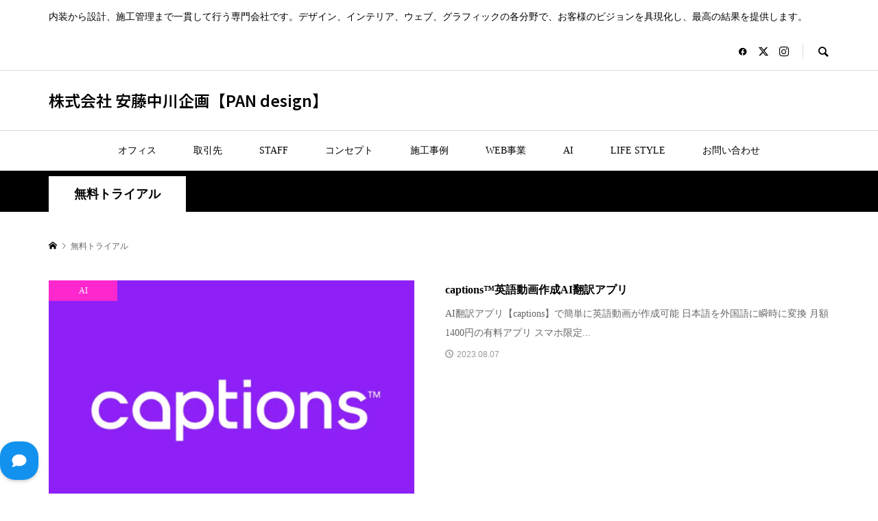

--- FILE ---
content_type: text/html; charset=UTF-8
request_url: https://pan-design.jp/tag/%E7%84%A1%E6%96%99%E3%83%88%E3%83%A9%E3%82%A4%E3%82%A2%E3%83%AB/
body_size: 13771
content:
<!DOCTYPE html>
<html lang="ja">
<head >
<meta charset="UTF-8">
<meta name="description" content="内装から設計、施工管理まで一貫して行う専門会社です。デザイン、インテリア、ウェブ、グラフィックの各分野で、お客様のビジョンを具現化し、最高の結果を提供します。">
<meta name="viewport" content="width=device-width">
<title>無料トライアルに関する記事一覧 &#8211; 株式会社 安藤中川企画【PAN design】</title>
<meta name='robots' content='max-image-preview:large' />
	<style>img:is([sizes="auto" i], [sizes^="auto," i]) { contain-intrinsic-size: 3000px 1500px }</style>
	<link rel='dns-prefetch' href='//www.google.com' />
<link rel="alternate" type="application/rss+xml" title="株式会社 安藤中川企画【PAN design】 &raquo; 無料トライアル タグのフィード" href="https://pan-design.jp/tag/%e7%84%a1%e6%96%99%e3%83%88%e3%83%a9%e3%82%a4%e3%82%a2%e3%83%ab/feed/" />
<link rel="preconnect" href="https://fonts.googleapis.com">
<link rel="preconnect" href="https://fonts.gstatic.com" crossorigin>
<link href="https://fonts.googleapis.com/css2?family=Noto+Sans+JP:wght@400;600" rel="stylesheet">
<link rel='stylesheet' id='sbi_styles-css' href='https://pan-design.jp/wp/wp-content/plugins/instagram-feed/css/sbi-styles.min.css?ver=6.10.0' type='text/css' media='all' />
<link rel='stylesheet' id='wp-block-library-css' href='https://pan-design.jp/wp/wp-includes/css/dist/block-library/style.min.css?ver=6.8.3' type='text/css' media='all' />
<style id='classic-theme-styles-inline-css' type='text/css'>
/*! This file is auto-generated */
.wp-block-button__link{color:#fff;background-color:#32373c;border-radius:9999px;box-shadow:none;text-decoration:none;padding:calc(.667em + 2px) calc(1.333em + 2px);font-size:1.125em}.wp-block-file__button{background:#32373c;color:#fff;text-decoration:none}
</style>
<style id='global-styles-inline-css' type='text/css'>
:root{--wp--preset--aspect-ratio--square: 1;--wp--preset--aspect-ratio--4-3: 4/3;--wp--preset--aspect-ratio--3-4: 3/4;--wp--preset--aspect-ratio--3-2: 3/2;--wp--preset--aspect-ratio--2-3: 2/3;--wp--preset--aspect-ratio--16-9: 16/9;--wp--preset--aspect-ratio--9-16: 9/16;--wp--preset--color--black: #000000;--wp--preset--color--cyan-bluish-gray: #abb8c3;--wp--preset--color--white: #ffffff;--wp--preset--color--pale-pink: #f78da7;--wp--preset--color--vivid-red: #cf2e2e;--wp--preset--color--luminous-vivid-orange: #ff6900;--wp--preset--color--luminous-vivid-amber: #fcb900;--wp--preset--color--light-green-cyan: #7bdcb5;--wp--preset--color--vivid-green-cyan: #00d084;--wp--preset--color--pale-cyan-blue: #8ed1fc;--wp--preset--color--vivid-cyan-blue: #0693e3;--wp--preset--color--vivid-purple: #9b51e0;--wp--preset--gradient--vivid-cyan-blue-to-vivid-purple: linear-gradient(135deg,rgba(6,147,227,1) 0%,rgb(155,81,224) 100%);--wp--preset--gradient--light-green-cyan-to-vivid-green-cyan: linear-gradient(135deg,rgb(122,220,180) 0%,rgb(0,208,130) 100%);--wp--preset--gradient--luminous-vivid-amber-to-luminous-vivid-orange: linear-gradient(135deg,rgba(252,185,0,1) 0%,rgba(255,105,0,1) 100%);--wp--preset--gradient--luminous-vivid-orange-to-vivid-red: linear-gradient(135deg,rgba(255,105,0,1) 0%,rgb(207,46,46) 100%);--wp--preset--gradient--very-light-gray-to-cyan-bluish-gray: linear-gradient(135deg,rgb(238,238,238) 0%,rgb(169,184,195) 100%);--wp--preset--gradient--cool-to-warm-spectrum: linear-gradient(135deg,rgb(74,234,220) 0%,rgb(151,120,209) 20%,rgb(207,42,186) 40%,rgb(238,44,130) 60%,rgb(251,105,98) 80%,rgb(254,248,76) 100%);--wp--preset--gradient--blush-light-purple: linear-gradient(135deg,rgb(255,206,236) 0%,rgb(152,150,240) 100%);--wp--preset--gradient--blush-bordeaux: linear-gradient(135deg,rgb(254,205,165) 0%,rgb(254,45,45) 50%,rgb(107,0,62) 100%);--wp--preset--gradient--luminous-dusk: linear-gradient(135deg,rgb(255,203,112) 0%,rgb(199,81,192) 50%,rgb(65,88,208) 100%);--wp--preset--gradient--pale-ocean: linear-gradient(135deg,rgb(255,245,203) 0%,rgb(182,227,212) 50%,rgb(51,167,181) 100%);--wp--preset--gradient--electric-grass: linear-gradient(135deg,rgb(202,248,128) 0%,rgb(113,206,126) 100%);--wp--preset--gradient--midnight: linear-gradient(135deg,rgb(2,3,129) 0%,rgb(40,116,252) 100%);--wp--preset--font-size--small: 13px;--wp--preset--font-size--medium: 20px;--wp--preset--font-size--large: 36px;--wp--preset--font-size--x-large: 42px;--wp--preset--spacing--20: 0.44rem;--wp--preset--spacing--30: 0.67rem;--wp--preset--spacing--40: 1rem;--wp--preset--spacing--50: 1.5rem;--wp--preset--spacing--60: 2.25rem;--wp--preset--spacing--70: 3.38rem;--wp--preset--spacing--80: 5.06rem;--wp--preset--shadow--natural: 6px 6px 9px rgba(0, 0, 0, 0.2);--wp--preset--shadow--deep: 12px 12px 50px rgba(0, 0, 0, 0.4);--wp--preset--shadow--sharp: 6px 6px 0px rgba(0, 0, 0, 0.2);--wp--preset--shadow--outlined: 6px 6px 0px -3px rgba(255, 255, 255, 1), 6px 6px rgba(0, 0, 0, 1);--wp--preset--shadow--crisp: 6px 6px 0px rgba(0, 0, 0, 1);}:where(.is-layout-flex){gap: 0.5em;}:where(.is-layout-grid){gap: 0.5em;}body .is-layout-flex{display: flex;}.is-layout-flex{flex-wrap: wrap;align-items: center;}.is-layout-flex > :is(*, div){margin: 0;}body .is-layout-grid{display: grid;}.is-layout-grid > :is(*, div){margin: 0;}:where(.wp-block-columns.is-layout-flex){gap: 2em;}:where(.wp-block-columns.is-layout-grid){gap: 2em;}:where(.wp-block-post-template.is-layout-flex){gap: 1.25em;}:where(.wp-block-post-template.is-layout-grid){gap: 1.25em;}.has-black-color{color: var(--wp--preset--color--black) !important;}.has-cyan-bluish-gray-color{color: var(--wp--preset--color--cyan-bluish-gray) !important;}.has-white-color{color: var(--wp--preset--color--white) !important;}.has-pale-pink-color{color: var(--wp--preset--color--pale-pink) !important;}.has-vivid-red-color{color: var(--wp--preset--color--vivid-red) !important;}.has-luminous-vivid-orange-color{color: var(--wp--preset--color--luminous-vivid-orange) !important;}.has-luminous-vivid-amber-color{color: var(--wp--preset--color--luminous-vivid-amber) !important;}.has-light-green-cyan-color{color: var(--wp--preset--color--light-green-cyan) !important;}.has-vivid-green-cyan-color{color: var(--wp--preset--color--vivid-green-cyan) !important;}.has-pale-cyan-blue-color{color: var(--wp--preset--color--pale-cyan-blue) !important;}.has-vivid-cyan-blue-color{color: var(--wp--preset--color--vivid-cyan-blue) !important;}.has-vivid-purple-color{color: var(--wp--preset--color--vivid-purple) !important;}.has-black-background-color{background-color: var(--wp--preset--color--black) !important;}.has-cyan-bluish-gray-background-color{background-color: var(--wp--preset--color--cyan-bluish-gray) !important;}.has-white-background-color{background-color: var(--wp--preset--color--white) !important;}.has-pale-pink-background-color{background-color: var(--wp--preset--color--pale-pink) !important;}.has-vivid-red-background-color{background-color: var(--wp--preset--color--vivid-red) !important;}.has-luminous-vivid-orange-background-color{background-color: var(--wp--preset--color--luminous-vivid-orange) !important;}.has-luminous-vivid-amber-background-color{background-color: var(--wp--preset--color--luminous-vivid-amber) !important;}.has-light-green-cyan-background-color{background-color: var(--wp--preset--color--light-green-cyan) !important;}.has-vivid-green-cyan-background-color{background-color: var(--wp--preset--color--vivid-green-cyan) !important;}.has-pale-cyan-blue-background-color{background-color: var(--wp--preset--color--pale-cyan-blue) !important;}.has-vivid-cyan-blue-background-color{background-color: var(--wp--preset--color--vivid-cyan-blue) !important;}.has-vivid-purple-background-color{background-color: var(--wp--preset--color--vivid-purple) !important;}.has-black-border-color{border-color: var(--wp--preset--color--black) !important;}.has-cyan-bluish-gray-border-color{border-color: var(--wp--preset--color--cyan-bluish-gray) !important;}.has-white-border-color{border-color: var(--wp--preset--color--white) !important;}.has-pale-pink-border-color{border-color: var(--wp--preset--color--pale-pink) !important;}.has-vivid-red-border-color{border-color: var(--wp--preset--color--vivid-red) !important;}.has-luminous-vivid-orange-border-color{border-color: var(--wp--preset--color--luminous-vivid-orange) !important;}.has-luminous-vivid-amber-border-color{border-color: var(--wp--preset--color--luminous-vivid-amber) !important;}.has-light-green-cyan-border-color{border-color: var(--wp--preset--color--light-green-cyan) !important;}.has-vivid-green-cyan-border-color{border-color: var(--wp--preset--color--vivid-green-cyan) !important;}.has-pale-cyan-blue-border-color{border-color: var(--wp--preset--color--pale-cyan-blue) !important;}.has-vivid-cyan-blue-border-color{border-color: var(--wp--preset--color--vivid-cyan-blue) !important;}.has-vivid-purple-border-color{border-color: var(--wp--preset--color--vivid-purple) !important;}.has-vivid-cyan-blue-to-vivid-purple-gradient-background{background: var(--wp--preset--gradient--vivid-cyan-blue-to-vivid-purple) !important;}.has-light-green-cyan-to-vivid-green-cyan-gradient-background{background: var(--wp--preset--gradient--light-green-cyan-to-vivid-green-cyan) !important;}.has-luminous-vivid-amber-to-luminous-vivid-orange-gradient-background{background: var(--wp--preset--gradient--luminous-vivid-amber-to-luminous-vivid-orange) !important;}.has-luminous-vivid-orange-to-vivid-red-gradient-background{background: var(--wp--preset--gradient--luminous-vivid-orange-to-vivid-red) !important;}.has-very-light-gray-to-cyan-bluish-gray-gradient-background{background: var(--wp--preset--gradient--very-light-gray-to-cyan-bluish-gray) !important;}.has-cool-to-warm-spectrum-gradient-background{background: var(--wp--preset--gradient--cool-to-warm-spectrum) !important;}.has-blush-light-purple-gradient-background{background: var(--wp--preset--gradient--blush-light-purple) !important;}.has-blush-bordeaux-gradient-background{background: var(--wp--preset--gradient--blush-bordeaux) !important;}.has-luminous-dusk-gradient-background{background: var(--wp--preset--gradient--luminous-dusk) !important;}.has-pale-ocean-gradient-background{background: var(--wp--preset--gradient--pale-ocean) !important;}.has-electric-grass-gradient-background{background: var(--wp--preset--gradient--electric-grass) !important;}.has-midnight-gradient-background{background: var(--wp--preset--gradient--midnight) !important;}.has-small-font-size{font-size: var(--wp--preset--font-size--small) !important;}.has-medium-font-size{font-size: var(--wp--preset--font-size--medium) !important;}.has-large-font-size{font-size: var(--wp--preset--font-size--large) !important;}.has-x-large-font-size{font-size: var(--wp--preset--font-size--x-large) !important;}
:where(.wp-block-post-template.is-layout-flex){gap: 1.25em;}:where(.wp-block-post-template.is-layout-grid){gap: 1.25em;}
:where(.wp-block-columns.is-layout-flex){gap: 2em;}:where(.wp-block-columns.is-layout-grid){gap: 2em;}
:root :where(.wp-block-pullquote){font-size: 1.5em;line-height: 1.6;}
</style>
<link rel='stylesheet' id='contact-form-7-css' href='https://pan-design.jp/wp/wp-content/plugins/contact-form-7/includes/css/styles.css?ver=6.1.4' type='text/css' media='all' />
<link rel='stylesheet' id='toc-screen-css' href='https://pan-design.jp/wp/wp-content/plugins/table-of-contents-plus/screen.min.css?ver=2411.1' type='text/css' media='all' />
<style id='toc-screen-inline-css' type='text/css'>
div#toc_container {width: 100%;}div#toc_container ul li {font-size: 100%;}
</style>
<link rel='stylesheet' id='sns-button-css' href='https://pan-design.jp/wp/wp-content/themes/rumble_tcd058/css/sns-button.css?ver=2.0.2' type='text/css' media='all' />
<link rel='stylesheet' id='rumble-style-css' href='https://pan-design.jp/wp/wp-content/themes/rumble_tcd058/style.css?ver=2.0.2' type='text/css' media='all' />
<link rel='stylesheet' id='design-plus-css' href='https://pan-design.jp/wp/wp-content/themes/rumble_tcd058/css/design-plus.css?ver=2.0.2' type='text/css' media='all' />
<link rel='stylesheet' id='rumble-slick-css' href='https://pan-design.jp/wp/wp-content/themes/rumble_tcd058/css/slick.min.css?ver=6.8.3' type='text/css' media='all' />
<link rel='stylesheet' id='rumble-responsive-css' href='https://pan-design.jp/wp/wp-content/themes/rumble_tcd058/responsive.css?ver=2.0.2' type='text/css' media='all' />
<style>:root {
  --tcd-font-type1: Arial,"Hiragino Sans","Yu Gothic Medium","Meiryo",sans-serif;
  --tcd-font-type2: "Times New Roman",Times,"Yu Mincho","游明朝","游明朝体","Hiragino Mincho Pro",serif;
  --tcd-font-type3: Palatino,"Yu Kyokasho","游教科書体","UD デジタル 教科書体 N","游明朝","游明朝体","Hiragino Mincho Pro","Meiryo",serif;
  --tcd-font-type-logo: "Noto Sans JP",sans-serif;
}</style>
<script type="text/javascript" src="https://pan-design.jp/wp/wp-includes/js/jquery/jquery.min.js?ver=3.7.1" id="jquery-core-js"></script>
<script type="text/javascript" src="https://pan-design.jp/wp/wp-includes/js/jquery/jquery-migrate.min.js?ver=3.4.1" id="jquery-migrate-js"></script>
<link rel="https://api.w.org/" href="https://pan-design.jp/wp-json/" /><link rel="alternate" title="JSON" type="application/json" href="https://pan-design.jp/wp-json/wp/v2/tags/467" /><link rel="EditURI" type="application/rsd+xml" title="RSD" href="https://pan-design.jp/wp/xmlrpc.php?rsd" />
<meta name="generator" content="WordPress 6.8.3" />
<meta name="cdp-version" content="1.5.0" /><style>
.p-tabbar__item.is-active, .p-tabbar__item.is-active a, .p-index-carousel .slick-arrow:hover { color: #000000; }
.p-copyright, .p-tabbar, .p-headline, .p-cb__item-archive-link__button, .p-page-links a:hover, .p-page-links > span, .p-pager__item a:hover, .p-pager__item .current, .p-entry__next-page__link:hover, .p-widget .searchform::after, .p-widget-search .p-widget-search__submit, .p-widget-list__item-rank, .c-comment__form-submit:hover, c-comment__password-protected, .slick-arrow, .c-pw__btn--register, .c-pw__btn { background-color: #000000; }
.p-page-links a:hover, .p-page-links > span, .p-pager__item a:hover, .p-pager__item .current, .p-author-archive .p-headline, .p-cb__item-header { border-color: #000000; }
.c-comment__tab-item.is-active a, .c-comment__tab-item a:hover, .c-comment__tab-item.is-active p { background-color: rgba(0, 0, 0, 0.7); }
.c-comment__tab-item.is-active a:after, .c-comment__tab-item.is-active p:after { border-top-color: rgba(0, 0, 0, 0.7); }
.p-author__box, .p-entry-news__header, .p-page-links a, .p-pager__item a, .p-pager__item span { background-color: #f7f7f7; }
.p-entry__body a, .custom-html-widget a { color: #000000; }
.p-megamenu__bg, .p-global-nav .sub-menu, .p-megamenu__bg .p-float-native-ad-label__small { background-color: #000000; }
.p-megamenu a, .p-global-nav .sub-menu a { color: #ffffff !important; }
.p-megamenu a:hover, .p-megamenu li.is-active > a, .p-global-nav .sub-menu a:hover, .p-global-nav .sub-menu .current-menu-item > a { background-color: #999999; color: #ffffff !important; }
.p-megamenu > ul, .p-global-nav > li.menu-item-has-children > .sub-menu { border-color: #999999; }
.p-native-ad-label, .p-float-native-ad-label, .p-float-native-ad-label__small, .p-article__native-ad-label { background-color: #999999; color: #ffffff; font-size: 11px; }
.cat-item-1 > a, .cat-item-1 .toggle-children, .p-global-nav > li.menu-term-id-1:hover > a, .p-global-nav > li.menu-term-id-1.current-menu-item > a { color: #999999; }
.p-megamenu-term-id-1 a:hover, .p-megamenu-term-id-1 .p-megamenu__current a, .p-megamenu-term-id-1 li.is-active > a, .p-global-nav li.menu-term-id-1 > .sub-menu > li > a:hover, .p-global-nav li.menu-term-id-1 > .sub-menu > .current-menu-item > a { background-color: #999999; }
.p-category-item--1 { background-color: #999999 !important; }
.p-megamenu-term-id-1 > ul, .p-global-nav > li.menu-term-id-1 > .sub-menu { border-color: #999999; }
.cat-item-2 > a, .cat-item-2 .toggle-children, .p-global-nav > li.menu-term-id-2:hover > a, .p-global-nav > li.menu-term-id-2.current-menu-item > a { color: #234bdb; }
.p-megamenu-term-id-2 a:hover, .p-megamenu-term-id-2 .p-megamenu__current a, .p-megamenu-term-id-2 li.is-active > a, .p-global-nav li.menu-term-id-2 > .sub-menu > li > a:hover, .p-global-nav li.menu-term-id-2 > .sub-menu > .current-menu-item > a { background-color: #234bdb; }
.p-category-item--2 { background-color: #234bdb !important; }
.p-megamenu-term-id-2 > ul, .p-global-nav > li.menu-term-id-2 > .sub-menu { border-color: #234bdb; }
.cat-item-3 > a, .cat-item-3 .toggle-children, .p-global-nav > li.menu-term-id-3:hover > a, .p-global-nav > li.menu-term-id-3.current-menu-item > a { color: #5bd604; }
.p-megamenu-term-id-3 a:hover, .p-megamenu-term-id-3 .p-megamenu__current a, .p-megamenu-term-id-3 li.is-active > a, .p-global-nav li.menu-term-id-3 > .sub-menu > li > a:hover, .p-global-nav li.menu-term-id-3 > .sub-menu > .current-menu-item > a { background-color: #5bd604; }
.p-category-item--3 { background-color: #5bd604 !important; }
.p-megamenu-term-id-3 > ul, .p-global-nav > li.menu-term-id-3 > .sub-menu { border-color: #5bd604; }
.cat-item-4 > a, .cat-item-4 .toggle-children, .p-global-nav > li.menu-term-id-4:hover > a, .p-global-nav > li.menu-term-id-4.current-menu-item > a { color: #f9b700; }
.p-megamenu-term-id-4 a:hover, .p-megamenu-term-id-4 .p-megamenu__current a, .p-megamenu-term-id-4 li.is-active > a, .p-global-nav li.menu-term-id-4 > .sub-menu > li > a:hover, .p-global-nav li.menu-term-id-4 > .sub-menu > .current-menu-item > a { background-color: #f9b700; }
.p-category-item--4 { background-color: #f9b700 !important; }
.p-megamenu-term-id-4 > ul, .p-global-nav > li.menu-term-id-4 > .sub-menu { border-color: #f9b700; }
.cat-item-5 > a, .cat-item-5 .toggle-children, .p-global-nav > li.menu-term-id-5:hover > a, .p-global-nav > li.menu-term-id-5.current-menu-item > a { color: #d37130; }
.p-megamenu-term-id-5 a:hover, .p-megamenu-term-id-5 .p-megamenu__current a, .p-megamenu-term-id-5 li.is-active > a, .p-global-nav li.menu-term-id-5 > .sub-menu > li > a:hover, .p-global-nav li.menu-term-id-5 > .sub-menu > .current-menu-item > a { background-color: #d37130; }
.p-category-item--5 { background-color: #d37130 !important; }
.p-megamenu-term-id-5 > ul, .p-global-nav > li.menu-term-id-5 > .sub-menu { border-color: #d37130; }
.cat-item-8 > a, .cat-item-8 .toggle-children, .p-global-nav > li.menu-term-id-8:hover > a, .p-global-nav > li.menu-term-id-8.current-menu-item > a { color: #25c3ea; }
.p-megamenu-term-id-8 a:hover, .p-megamenu-term-id-8 .p-megamenu__current a, .p-megamenu-term-id-8 li.is-active > a, .p-global-nav li.menu-term-id-8 > .sub-menu > li > a:hover, .p-global-nav li.menu-term-id-8 > .sub-menu > .current-menu-item > a { background-color: #25c3ea; }
.p-category-item--8 { background-color: #25c3ea !important; }
.p-megamenu-term-id-8 > ul, .p-global-nav > li.menu-term-id-8 > .sub-menu { border-color: #25c3ea; }
.cat-item-10 > a, .cat-item-10 .toggle-children, .p-global-nav > li.menu-term-id-10:hover > a, .p-global-nav > li.menu-term-id-10.current-menu-item > a { color: #000000; }
.p-megamenu-term-id-10 a:hover, .p-megamenu-term-id-10 .p-megamenu__current a, .p-megamenu-term-id-10 li.is-active > a, .p-global-nav li.menu-term-id-10 > .sub-menu > li > a:hover, .p-global-nav li.menu-term-id-10 > .sub-menu > .current-menu-item > a { background-color: #000000; }
.p-category-item--10 { background-color: #000000 !important; }
.p-megamenu-term-id-10 > ul, .p-global-nav > li.menu-term-id-10 > .sub-menu { border-color: #000000; }
.cat-item-11 > a, .cat-item-11 .toggle-children, .p-global-nav > li.menu-term-id-11:hover > a, .p-global-nav > li.menu-term-id-11.current-menu-item > a { color: #4ac5c9; }
.p-megamenu-term-id-11 a:hover, .p-megamenu-term-id-11 .p-megamenu__current a, .p-megamenu-term-id-11 li.is-active > a, .p-global-nav li.menu-term-id-11 > .sub-menu > li > a:hover, .p-global-nav li.menu-term-id-11 > .sub-menu > .current-menu-item > a { background-color: #4ac5c9; }
.p-category-item--11 { background-color: #4ac5c9 !important; }
.p-megamenu-term-id-11 > ul, .p-global-nav > li.menu-term-id-11 > .sub-menu { border-color: #4ac5c9; }
.cat-item-12 > a, .cat-item-12 .toggle-children, .p-global-nav > li.menu-term-id-12:hover > a, .p-global-nav > li.menu-term-id-12.current-menu-item > a { color: #eeee22; }
.p-megamenu-term-id-12 a:hover, .p-megamenu-term-id-12 .p-megamenu__current a, .p-megamenu-term-id-12 li.is-active > a, .p-global-nav li.menu-term-id-12 > .sub-menu > li > a:hover, .p-global-nav li.menu-term-id-12 > .sub-menu > .current-menu-item > a { background-color: #eeee22; }
.p-category-item--12 { background-color: #eeee22 !important; }
.p-megamenu-term-id-12 > ul, .p-global-nav > li.menu-term-id-12 > .sub-menu { border-color: #eeee22; }
.cat-item-13 > a, .cat-item-13 .toggle-children, .p-global-nav > li.menu-term-id-13:hover > a, .p-global-nav > li.menu-term-id-13.current-menu-item > a { color: #42d687; }
.p-megamenu-term-id-13 a:hover, .p-megamenu-term-id-13 .p-megamenu__current a, .p-megamenu-term-id-13 li.is-active > a, .p-global-nav li.menu-term-id-13 > .sub-menu > li > a:hover, .p-global-nav li.menu-term-id-13 > .sub-menu > .current-menu-item > a { background-color: #42d687; }
.p-category-item--13 { background-color: #42d687 !important; }
.p-megamenu-term-id-13 > ul, .p-global-nav > li.menu-term-id-13 > .sub-menu { border-color: #42d687; }
.cat-item-14 > a, .cat-item-14 .toggle-children, .p-global-nav > li.menu-term-id-14:hover > a, .p-global-nav > li.menu-term-id-14.current-menu-item > a { color: #000000; }
.p-megamenu-term-id-14 a:hover, .p-megamenu-term-id-14 .p-megamenu__current a, .p-megamenu-term-id-14 li.is-active > a, .p-global-nav li.menu-term-id-14 > .sub-menu > li > a:hover, .p-global-nav li.menu-term-id-14 > .sub-menu > .current-menu-item > a { background-color: #000000; }
.p-category-item--14 { background-color: #000000 !important; }
.p-megamenu-term-id-14 > ul, .p-global-nav > li.menu-term-id-14 > .sub-menu { border-color: #000000; }
.cat-item-21 > a, .cat-item-21 .toggle-children, .p-global-nav > li.menu-term-id-21:hover > a, .p-global-nav > li.menu-term-id-21.current-menu-item > a { color: #40d1aa; }
.p-megamenu-term-id-21 a:hover, .p-megamenu-term-id-21 .p-megamenu__current a, .p-megamenu-term-id-21 li.is-active > a, .p-global-nav li.menu-term-id-21 > .sub-menu > li > a:hover, .p-global-nav li.menu-term-id-21 > .sub-menu > .current-menu-item > a { background-color: #40d1aa; }
.p-category-item--21 { background-color: #40d1aa !important; }
.p-megamenu-term-id-21 > ul, .p-global-nav > li.menu-term-id-21 > .sub-menu { border-color: #40d1aa; }
.cat-item-42 > a, .cat-item-42 .toggle-children, .p-global-nav > li.menu-term-id-42:hover > a, .p-global-nav > li.menu-term-id-42.current-menu-item > a { color: #000000; }
.p-megamenu-term-id-42 a:hover, .p-megamenu-term-id-42 .p-megamenu__current a, .p-megamenu-term-id-42 li.is-active > a, .p-global-nav li.menu-term-id-42 > .sub-menu > li > a:hover, .p-global-nav li.menu-term-id-42 > .sub-menu > .current-menu-item > a { background-color: #000000; }
.p-category-item--42 { background-color: #000000 !important; }
.p-megamenu-term-id-42 > ul, .p-global-nav > li.menu-term-id-42 > .sub-menu { border-color: #000000; }
.cat-item-73 > a, .cat-item-73 .toggle-children, .p-global-nav > li.menu-term-id-73:hover > a, .p-global-nav > li.menu-term-id-73.current-menu-item > a { color: #913b81; }
.p-megamenu-term-id-73 a:hover, .p-megamenu-term-id-73 .p-megamenu__current a, .p-megamenu-term-id-73 li.is-active > a, .p-global-nav li.menu-term-id-73 > .sub-menu > li > a:hover, .p-global-nav li.menu-term-id-73 > .sub-menu > .current-menu-item > a { background-color: #913b81; }
.p-category-item--73 { background-color: #913b81 !important; }
.p-megamenu-term-id-73 > ul, .p-global-nav > li.menu-term-id-73 > .sub-menu { border-color: #913b81; }
.cat-item-75 > a, .cat-item-75 .toggle-children, .p-global-nav > li.menu-term-id-75:hover > a, .p-global-nav > li.menu-term-id-75.current-menu-item > a { color: #994343; }
.p-megamenu-term-id-75 a:hover, .p-megamenu-term-id-75 .p-megamenu__current a, .p-megamenu-term-id-75 li.is-active > a, .p-global-nav li.menu-term-id-75 > .sub-menu > li > a:hover, .p-global-nav li.menu-term-id-75 > .sub-menu > .current-menu-item > a { background-color: #994343; }
.p-category-item--75 { background-color: #994343 !important; }
.p-megamenu-term-id-75 > ul, .p-global-nav > li.menu-term-id-75 > .sub-menu { border-color: #994343; }
.cat-item-78 > a, .cat-item-78 .toggle-children, .p-global-nav > li.menu-term-id-78:hover > a, .p-global-nav > li.menu-term-id-78.current-menu-item > a { color: #63cea0; }
.p-megamenu-term-id-78 a:hover, .p-megamenu-term-id-78 .p-megamenu__current a, .p-megamenu-term-id-78 li.is-active > a, .p-global-nav li.menu-term-id-78 > .sub-menu > li > a:hover, .p-global-nav li.menu-term-id-78 > .sub-menu > .current-menu-item > a { background-color: #63cea0; }
.p-category-item--78 { background-color: #63cea0 !important; }
.p-megamenu-term-id-78 > ul, .p-global-nav > li.menu-term-id-78 > .sub-menu { border-color: #63cea0; }
.cat-item-121 > a, .cat-item-121 .toggle-children, .p-global-nav > li.menu-term-id-121:hover > a, .p-global-nav > li.menu-term-id-121.current-menu-item > a { color: #1cdb7b; }
.p-megamenu-term-id-121 a:hover, .p-megamenu-term-id-121 .p-megamenu__current a, .p-megamenu-term-id-121 li.is-active > a, .p-global-nav li.menu-term-id-121 > .sub-menu > li > a:hover, .p-global-nav li.menu-term-id-121 > .sub-menu > .current-menu-item > a { background-color: #1cdb7b; }
.p-category-item--121 { background-color: #1cdb7b !important; }
.p-megamenu-term-id-121 > ul, .p-global-nav > li.menu-term-id-121 > .sub-menu { border-color: #1cdb7b; }
.cat-item-176 > a, .cat-item-176 .toggle-children, .p-global-nav > li.menu-term-id-176:hover > a, .p-global-nav > li.menu-term-id-176.current-menu-item > a { color: #dd3333; }
.p-megamenu-term-id-176 a:hover, .p-megamenu-term-id-176 .p-megamenu__current a, .p-megamenu-term-id-176 li.is-active > a, .p-global-nav li.menu-term-id-176 > .sub-menu > li > a:hover, .p-global-nav li.menu-term-id-176 > .sub-menu > .current-menu-item > a { background-color: #dd3333; }
.p-category-item--176 { background-color: #dd3333 !important; }
.p-megamenu-term-id-176 > ul, .p-global-nav > li.menu-term-id-176 > .sub-menu { border-color: #dd3333; }
.cat-item-193 > a, .cat-item-193 .toggle-children, .p-global-nav > li.menu-term-id-193:hover > a, .p-global-nav > li.menu-term-id-193.current-menu-item > a { color: #ef8737; }
.p-megamenu-term-id-193 a:hover, .p-megamenu-term-id-193 .p-megamenu__current a, .p-megamenu-term-id-193 li.is-active > a, .p-global-nav li.menu-term-id-193 > .sub-menu > li > a:hover, .p-global-nav li.menu-term-id-193 > .sub-menu > .current-menu-item > a { background-color: #ef8737; }
.p-category-item--193 { background-color: #ef8737 !important; }
.p-megamenu-term-id-193 > ul, .p-global-nav > li.menu-term-id-193 > .sub-menu { border-color: #ef8737; }
.cat-item-280 > a, .cat-item-280 .toggle-children, .p-global-nav > li.menu-term-id-280:hover > a, .p-global-nav > li.menu-term-id-280.current-menu-item > a { color: #fc28ce; }
.p-megamenu-term-id-280 a:hover, .p-megamenu-term-id-280 .p-megamenu__current a, .p-megamenu-term-id-280 li.is-active > a, .p-global-nav li.menu-term-id-280 > .sub-menu > li > a:hover, .p-global-nav li.menu-term-id-280 > .sub-menu > .current-menu-item > a { background-color: #fc28ce; }
.p-category-item--280 { background-color: #fc28ce !important; }
.p-megamenu-term-id-280 > ul, .p-global-nav > li.menu-term-id-280 > .sub-menu { border-color: #fc28ce; }
.cat-item-288 > a, .cat-item-288 .toggle-children, .p-global-nav > li.menu-term-id-288:hover > a, .p-global-nav > li.menu-term-id-288.current-menu-item > a { color: #0f846b; }
.p-megamenu-term-id-288 a:hover, .p-megamenu-term-id-288 .p-megamenu__current a, .p-megamenu-term-id-288 li.is-active > a, .p-global-nav li.menu-term-id-288 > .sub-menu > li > a:hover, .p-global-nav li.menu-term-id-288 > .sub-menu > .current-menu-item > a { background-color: #0f846b; }
.p-category-item--288 { background-color: #0f846b !important; }
.p-megamenu-term-id-288 > ul, .p-global-nav > li.menu-term-id-288 > .sub-menu { border-color: #0f846b; }
.cat-item-294 > a, .cat-item-294 .toggle-children, .p-global-nav > li.menu-term-id-294:hover > a, .p-global-nav > li.menu-term-id-294.current-menu-item > a { color: #81d31d; }
.p-megamenu-term-id-294 a:hover, .p-megamenu-term-id-294 .p-megamenu__current a, .p-megamenu-term-id-294 li.is-active > a, .p-global-nav li.menu-term-id-294 > .sub-menu > li > a:hover, .p-global-nav li.menu-term-id-294 > .sub-menu > .current-menu-item > a { background-color: #81d31d; }
.p-category-item--294 { background-color: #81d31d !important; }
.p-megamenu-term-id-294 > ul, .p-global-nav > li.menu-term-id-294 > .sub-menu { border-color: #81d31d; }
.cat-item-318 > a, .cat-item-318 .toggle-children, .p-global-nav > li.menu-term-id-318:hover > a, .p-global-nav > li.menu-term-id-318.current-menu-item > a { color: #1d347f; }
.p-megamenu-term-id-318 a:hover, .p-megamenu-term-id-318 .p-megamenu__current a, .p-megamenu-term-id-318 li.is-active > a, .p-global-nav li.menu-term-id-318 > .sub-menu > li > a:hover, .p-global-nav li.menu-term-id-318 > .sub-menu > .current-menu-item > a { background-color: #1d347f; }
.p-category-item--318 { background-color: #1d347f !important; }
.p-megamenu-term-id-318 > ul, .p-global-nav > li.menu-term-id-318 > .sub-menu { border-color: #1d347f; }
.cat-item-360 > a, .cat-item-360 .toggle-children, .p-global-nav > li.menu-term-id-360:hover > a, .p-global-nav > li.menu-term-id-360.current-menu-item > a { color: #dd6a6a; }
.p-megamenu-term-id-360 a:hover, .p-megamenu-term-id-360 .p-megamenu__current a, .p-megamenu-term-id-360 li.is-active > a, .p-global-nav li.menu-term-id-360 > .sub-menu > li > a:hover, .p-global-nav li.menu-term-id-360 > .sub-menu > .current-menu-item > a { background-color: #dd6a6a; }
.p-category-item--360 { background-color: #dd6a6a !important; }
.p-megamenu-term-id-360 > ul, .p-global-nav > li.menu-term-id-360 > .sub-menu { border-color: #dd6a6a; }
.cat-item-406 > a, .cat-item-406 .toggle-children, .p-global-nav > li.menu-term-id-406:hover > a, .p-global-nav > li.menu-term-id-406.current-menu-item > a { color: #eac035; }
.p-megamenu-term-id-406 a:hover, .p-megamenu-term-id-406 .p-megamenu__current a, .p-megamenu-term-id-406 li.is-active > a, .p-global-nav li.menu-term-id-406 > .sub-menu > li > a:hover, .p-global-nav li.menu-term-id-406 > .sub-menu > .current-menu-item > a { background-color: #eac035; }
.p-category-item--406 { background-color: #eac035 !important; }
.p-megamenu-term-id-406 > ul, .p-global-nav > li.menu-term-id-406 > .sub-menu { border-color: #eac035; }
.cat-item-412 > a, .cat-item-412 .toggle-children, .p-global-nav > li.menu-term-id-412:hover > a, .p-global-nav > li.menu-term-id-412.current-menu-item > a { color: #47b5e5; }
.p-megamenu-term-id-412 a:hover, .p-megamenu-term-id-412 .p-megamenu__current a, .p-megamenu-term-id-412 li.is-active > a, .p-global-nav li.menu-term-id-412 > .sub-menu > li > a:hover, .p-global-nav li.menu-term-id-412 > .sub-menu > .current-menu-item > a { background-color: #47b5e5; }
.p-category-item--412 { background-color: #47b5e5 !important; }
.p-megamenu-term-id-412 > ul, .p-global-nav > li.menu-term-id-412 > .sub-menu { border-color: #47b5e5; }
.cat-item-425 > a, .cat-item-425 .toggle-children, .p-global-nav > li.menu-term-id-425:hover > a, .p-global-nav > li.menu-term-id-425.current-menu-item > a { color: #23e095; }
.p-megamenu-term-id-425 a:hover, .p-megamenu-term-id-425 .p-megamenu__current a, .p-megamenu-term-id-425 li.is-active > a, .p-global-nav li.menu-term-id-425 > .sub-menu > li > a:hover, .p-global-nav li.menu-term-id-425 > .sub-menu > .current-menu-item > a { background-color: #23e095; }
.p-category-item--425 { background-color: #23e095 !important; }
.p-megamenu-term-id-425 > ul, .p-global-nav > li.menu-term-id-425 > .sub-menu { border-color: #23e095; }
.cat-item-431 > a, .cat-item-431 .toggle-children, .p-global-nav > li.menu-term-id-431:hover > a, .p-global-nav > li.menu-term-id-431.current-menu-item > a { color: #528cbf; }
.p-megamenu-term-id-431 a:hover, .p-megamenu-term-id-431 .p-megamenu__current a, .p-megamenu-term-id-431 li.is-active > a, .p-global-nav li.menu-term-id-431 > .sub-menu > li > a:hover, .p-global-nav li.menu-term-id-431 > .sub-menu > .current-menu-item > a { background-color: #528cbf; }
.p-category-item--431 { background-color: #528cbf !important; }
.p-megamenu-term-id-431 > ul, .p-global-nav > li.menu-term-id-431 > .sub-menu { border-color: #528cbf; }
.cat-item-436 > a, .cat-item-436 .toggle-children, .p-global-nav > li.menu-term-id-436:hover > a, .p-global-nav > li.menu-term-id-436.current-menu-item > a { color: #ddb373; }
.p-megamenu-term-id-436 a:hover, .p-megamenu-term-id-436 .p-megamenu__current a, .p-megamenu-term-id-436 li.is-active > a, .p-global-nav li.menu-term-id-436 > .sub-menu > li > a:hover, .p-global-nav li.menu-term-id-436 > .sub-menu > .current-menu-item > a { background-color: #ddb373; }
.p-category-item--436 { background-color: #ddb373 !important; }
.p-megamenu-term-id-436 > ul, .p-global-nav > li.menu-term-id-436 > .sub-menu { border-color: #ddb373; }
.cat-item-481 > a, .cat-item-481 .toggle-children, .p-global-nav > li.menu-term-id-481:hover > a, .p-global-nav > li.menu-term-id-481.current-menu-item > a { color: #167a89; }
.p-megamenu-term-id-481 a:hover, .p-megamenu-term-id-481 .p-megamenu__current a, .p-megamenu-term-id-481 li.is-active > a, .p-global-nav li.menu-term-id-481 > .sub-menu > li > a:hover, .p-global-nav li.menu-term-id-481 > .sub-menu > .current-menu-item > a { background-color: #167a89; }
.p-category-item--481 { background-color: #167a89 !important; }
.p-megamenu-term-id-481 > ul, .p-global-nav > li.menu-term-id-481 > .sub-menu { border-color: #167a89; }
.cat-item-518 > a, .cat-item-518 .toggle-children, .p-global-nav > li.menu-term-id-518:hover > a, .p-global-nav > li.menu-term-id-518.current-menu-item > a { color: #999999; }
.p-megamenu-term-id-518 a:hover, .p-megamenu-term-id-518 .p-megamenu__current a, .p-megamenu-term-id-518 li.is-active > a, .p-global-nav li.menu-term-id-518 > .sub-menu > li > a:hover, .p-global-nav li.menu-term-id-518 > .sub-menu > .current-menu-item > a { background-color: #999999; }
.p-category-item--518 { background-color: #999999 !important; }
.p-megamenu-term-id-518 > ul, .p-global-nav > li.menu-term-id-518 > .sub-menu { border-color: #999999; }
.cat-item-522 > a, .cat-item-522 .toggle-children, .p-global-nav > li.menu-term-id-522:hover > a, .p-global-nav > li.menu-term-id-522.current-menu-item > a { color: #999999; }
.p-megamenu-term-id-522 a:hover, .p-megamenu-term-id-522 .p-megamenu__current a, .p-megamenu-term-id-522 li.is-active > a, .p-global-nav li.menu-term-id-522 > .sub-menu > li > a:hover, .p-global-nav li.menu-term-id-522 > .sub-menu > .current-menu-item > a { background-color: #999999; }
.p-category-item--522 { background-color: #999999 !important; }
.p-megamenu-term-id-522 > ul, .p-global-nav > li.menu-term-id-522 > .sub-menu { border-color: #999999; }
.cat-item-535 > a, .cat-item-535 .toggle-children, .p-global-nav > li.menu-term-id-535:hover > a, .p-global-nav > li.menu-term-id-535.current-menu-item > a { color: #999999; }
.p-megamenu-term-id-535 a:hover, .p-megamenu-term-id-535 .p-megamenu__current a, .p-megamenu-term-id-535 li.is-active > a, .p-global-nav li.menu-term-id-535 > .sub-menu > li > a:hover, .p-global-nav li.menu-term-id-535 > .sub-menu > .current-menu-item > a { background-color: #999999; }
.p-category-item--535 { background-color: #999999 !important; }
.p-megamenu-term-id-535 > ul, .p-global-nav > li.menu-term-id-535 > .sub-menu { border-color: #999999; }
.cat-item-536 > a, .cat-item-536 .toggle-children, .p-global-nav > li.menu-term-id-536:hover > a, .p-global-nav > li.menu-term-id-536.current-menu-item > a { color: #999999; }
.p-megamenu-term-id-536 a:hover, .p-megamenu-term-id-536 .p-megamenu__current a, .p-megamenu-term-id-536 li.is-active > a, .p-global-nav li.menu-term-id-536 > .sub-menu > li > a:hover, .p-global-nav li.menu-term-id-536 > .sub-menu > .current-menu-item > a { background-color: #999999; }
.p-category-item--536 { background-color: #999999 !important; }
.p-megamenu-term-id-536 > ul, .p-global-nav > li.menu-term-id-536 > .sub-menu { border-color: #999999; }
body { font-family: var(--tcd-font-type2);  }
.p-logo, .p-entry__title, .p-headline, .p-page-header__title, .p-index-slider__item-catch, .p-widget__title, .p-cb__item-headline, .widget_block .wp-block-heading {
font-family: var(--tcd-font-type2); 
}
.rich_font_logo { font-family: var(--tcd-font-type-logo); font-weight: bold !important;}

.c-load--type3 i { background: #000000; }
.p-hover-effect--type1:hover img { -webkit-transform: scale(1.2) rotate(2deg); transform: scale(1.2) rotate(2deg); }
.p-hover-effect--type2 img { margin-left: -8px; }
.p-hover-effect--type2:hover img { margin-left: 8px; }
.p-hover-effect--type2:hover .p-hover-effect__image { background: #000000; }
.p-hover-effect--type2:hover img { opacity: 0.5 }
.p-hover-effect--type3:hover .p-hover-effect__image { background: #000000; }
.p-hover-effect--type3:hover img { opacity: 0.5; }
.p-entry__title { font-size: 24px; }
.p-entry__title, .p-article__title { color: #000000 }
.p-entry__body { font-size: 16px; }
.p-entry__body, .p-author__desc, .p-blog-archive__item-excerpt { color: #666666; }
.p-entry-news__title { font-size: 24px; }
.p-entry-news__title, .p-article-news__title { color: #000000 }
.p-entry-news__body { color: #666666; font-size: 16px; }
body.l-header__fix .is-header-fixed .l-header__bar { background: rgba(255, 255, 255, 0.8); }
.l-header a, .p-global-nav > li > a { color: #000000; }
.p-logo__header--text a { font-size: 23px; }
.p-logo__footer--text a { font-size: 23px; }
@media only screen and (max-width: 991px) {
	.l-header__bar--mobile { background-color: rgba(255, 255, 255, 0.8); }
	.p-logo__header--mobile.p-logo__header--text a { font-size: 17px; }
	.p-global-nav { background-color: rgba(0,0,0, 0.8); }
	.p-global-nav a, .p-global-nav .sub-menu a, .p-global-nav .menu-item-has-children > a > span::before { color: #ffffff !important; }
	.p-logo__footer--mobile.p-logo__footer--text a { font-size: 17px; }
	.p-entry__title { font-size: 18px; }
	.p-entry__body { font-size: 14px; }
	.p-entry-news__title { font-size: 18px; }
	.p-entry-news__body { font-size: 14px; }
}
</style>
<meta name="generator" content="Elementor 3.34.2; features: additional_custom_breakpoints; settings: css_print_method-external, google_font-enabled, font_display-swap">
			<style>
				.e-con.e-parent:nth-of-type(n+4):not(.e-lazyloaded):not(.e-no-lazyload),
				.e-con.e-parent:nth-of-type(n+4):not(.e-lazyloaded):not(.e-no-lazyload) * {
					background-image: none !important;
				}
				@media screen and (max-height: 1024px) {
					.e-con.e-parent:nth-of-type(n+3):not(.e-lazyloaded):not(.e-no-lazyload),
					.e-con.e-parent:nth-of-type(n+3):not(.e-lazyloaded):not(.e-no-lazyload) * {
						background-image: none !important;
					}
				}
				@media screen and (max-height: 640px) {
					.e-con.e-parent:nth-of-type(n+2):not(.e-lazyloaded):not(.e-no-lazyload),
					.e-con.e-parent:nth-of-type(n+2):not(.e-lazyloaded):not(.e-no-lazyload) * {
						background-image: none !important;
					}
				}
			</style>
			<link rel="icon" href="https://pan-design.jp/wp/wp-content/uploads/2018/12/cropped-logo-1-32x32.jpg" sizes="32x32" />
<link rel="icon" href="https://pan-design.jp/wp/wp-content/uploads/2018/12/cropped-logo-1-192x192.jpg" sizes="192x192" />
<link rel="apple-touch-icon" href="https://pan-design.jp/wp/wp-content/uploads/2018/12/cropped-logo-1-180x180.jpg" />
<meta name="msapplication-TileImage" content="https://pan-design.jp/wp/wp-content/uploads/2018/12/cropped-logo-1-270x270.jpg" />
</head>
<body class="archive tag tag-467 wp-embed-responsive wp-theme-rumble_tcd058 is-responsive l-header__fix l-header__fix--mobile elementor-default elementor-kit-1418">
<div id="site_loader_overlay">
	<div id="site_loader_animation" class="c-load--type3">
				<i></i><i></i><i></i><i></i>
			</div>
</div>
<div id="site_wrap">
	<header id="js-header" class="l-header">
		<div class="p-header__logo--mobile l-header__bar--mobile">
			<div class="p-logo p-logo__header--mobile p-logo__header--text">
				<a class="rich_font_logo" href="https://pan-design.jp/">株式会社 安藤中川企画【PAN design】</a>
			</div>
			<a href="#" id="js-menu-button" class="p-menu-button c-menu-button"></a>
		</div>
		<div class="p-header__top u-clearfix">
			<div class="l-inner">
				<div class="p-header-description">内装から設計、施工管理まで一貫して行う専門会社です。デザイン、インテリア、ウェブ、グラフィックの各分野で、お客様のビジョンを具現化し、最高の結果を提供します。</div>
				<div class="u-right">
					<ul class="p-social-nav"><li class="p-social-nav__item p-social-nav__item--facebook"><a href="#" target="_blank"></a></li><li class="p-social-nav__item p-social-nav__item--twitter"><a href="https://twitter.com/AI_masaki_AI" target="_blank"></a></li><li class="p-social-nav__item p-social-nav__item--instagram"><a href="https://www.instagram.com/masaki_fukuoka/" target="_blank"></a></li></ul>
					<div class="p-header-search">
						<form action="https://pan-design.jp/" method="get">
							<input type="text" name="s" value="" class="p-header-search__input" placeholder="SEARCH">
						</form>
						<a href="#" id="js-search-button" class="p-search-button c-search-button"></a>
					</div>
				</div>
			</div>
		</div>
		<div class="p-header__logo">
			<div class="l-inner">
				<div class="p-logo p-logo__header p-logo__header--text">
					<a class="rich_font_logo" href="https://pan-design.jp/">株式会社 安藤中川企画【PAN design】</a>
				</div>
			</div>
		</div>
<nav class="p-header__gnav l-header__bar"><ul id="js-global-nav" class="l-inner p-global-nav u-clearfix">
<li class="p-header-search--mobile"><form action="https://pan-design.jp/" method="get"><input type="text" name="s" value="" class="p-header-search__input" placeholder="SEARCH"><input type="submit" value="&#xe915;" class="p-header-search__submit"></form></li>
<li id="menu-item-1444" class="menu-item menu-item-type-post_type menu-item-object-page menu-item-1444"><a href="https://pan-design.jp/%e3%82%aa%e3%83%95%e3%82%a3%e3%82%b9002/">オフィス<span></span></a></li>
<li id="menu-item-1443" class="menu-item menu-item-type-post_type menu-item-object-page menu-item-1443"><a href="https://pan-design.jp/%e5%8f%96%e5%bc%95%e5%85%88-2/">取引先<span></span></a></li>
<li id="menu-item-1489" class="menu-item menu-item-type-post_type menu-item-object-page menu-item-1489"><a href="https://pan-design.jp/staff-2/">STAFF<span></span></a></li>
<li id="menu-item-248" class="menu-item menu-item-type-post_type menu-item-object-page menu-item-248"><a href="https://pan-design.jp/about/">コンセプト<span></span></a></li>
<li id="menu-item-166" class="menu-item menu-item-type-taxonomy menu-item-object-category menu-item-166 menu-term-id-14"><a href="https://pan-design.jp/category/works/">施工事例<span></span></a></li>
<li id="menu-item-1180" class="menu-item menu-item-type-custom menu-item-object-custom menu-item-1180"><a href="https://longride.pan-design.jp">WEB事業<span></span></a></li>
<li id="menu-item-1509" class="menu-item menu-item-type-taxonomy menu-item-object-category menu-item-1509 menu-term-id-280"><a href="https://pan-design.jp/category/ai/">AI<span></span></a></li>
<li id="menu-item-271" class="menu-item menu-item-type-taxonomy menu-item-object-category menu-item-has-children menu-item-271 menu-term-id-8"><a href="https://pan-design.jp/category/lifestyle/">LIFE STYLE<span></span></a>
<ul class="sub-menu">
	<li id="menu-item-905" class="menu-item menu-item-type-taxonomy menu-item-object-category menu-item-905"><a href="https://pan-design.jp/category/lifestyle/art/">art<span></span></a></li>
	<li id="menu-item-132" class="menu-item menu-item-type-taxonomy menu-item-object-category menu-item-132"><a href="https://pan-design.jp/category/lifestyle/design-lifestyle/">design<span></span></a></li>
	<li id="menu-item-496" class="menu-item menu-item-type-taxonomy menu-item-object-category menu-item-496"><a href="https://pan-design.jp/category/lifestyle/exhibition/">exhibition<span></span></a></li>
	<li id="menu-item-476" class="menu-item menu-item-type-taxonomy menu-item-object-category menu-item-476"><a href="https://pan-design.jp/category/lifestyle/fashion/">fashion<span></span></a></li>
	<li id="menu-item-127" class="menu-item menu-item-type-taxonomy menu-item-object-category menu-item-127"><a href="https://pan-design.jp/category/lifestyle/fishing/">fishing<span></span></a></li>
	<li id="menu-item-647" class="menu-item menu-item-type-taxonomy menu-item-object-category menu-item-647"><a href="https://pan-design.jp/category/lifestyle/dogcat/">dog&amp;cat<span></span></a></li>
	<li id="menu-item-128" class="menu-item menu-item-type-taxonomy menu-item-object-category menu-item-128"><a href="https://pan-design.jp/category/lifestyle/food/">food<span></span></a></li>
	<li id="menu-item-482" class="menu-item menu-item-type-taxonomy menu-item-object-category menu-item-482"><a href="https://pan-design.jp/category/lifestyle/movie/">movie<span></span></a></li>
	<li id="menu-item-129" class="menu-item menu-item-type-taxonomy menu-item-object-category menu-item-129"><a href="https://pan-design.jp/category/lifestyle/surfing/">surfing<span></span></a></li>
	<li id="menu-item-193" class="menu-item menu-item-type-taxonomy menu-item-object-category menu-item-193"><a href="https://pan-design.jp/category/lifestyle/trip/">trip<span></span></a></li>
</ul>
</li>
<li id="menu-item-33" class="menu-item menu-item-type-custom menu-item-object-custom menu-item-33"><a href="http://pan-design.jp/wp/contact/">お問い合わせ<span></span></a></li>
</ul></nav>
	</header>
<main class="l-main">
	<div class="p-header-band">
		<div class="p-header-band__inner l-inner u-clearfix">
			<h1 class="p-header-band__item is-active"><span>無料トライアル</span></h1>

		</div>
	</div>
	<div class="p-breadcrumb c-breadcrumb">
		<ul class="p-breadcrumb__inner c-breadcrumb__inner l-inner" itemscope itemtype="https://schema.org/BreadcrumbList">
			<li class="p-breadcrumb__item c-breadcrumb__item p-breadcrumb__item--home c-breadcrumb__item--home" itemprop="itemListElement" itemscope itemtype="https://schema.org/ListItem">
				<a href="https://pan-design.jp/" itemprop="item"><span itemprop="name">HOME</span></a>
				<meta itemprop="position" content="1" />
			</li>

			<li class="p-breadcrumb__item c-breadcrumb__item">
				<span itemprop="name">無料トライアル</span>
			</li>
		</ul>
	</div>
	<div class="l-inner">
			<div class="p-blog-archive u-clearfix">
				<article class="p-blog-archive__item u-clearfix">
					<a class="p-hover-effect--type3" href="https://pan-design.jp/2023/08/07/captions%e8%8b%b1%e8%aa%9e%e5%8b%95%e7%94%bb%e4%bd%9c%e6%88%90ai%e7%bf%bb%e8%a8%b3%e3%82%a2%e3%83%97%e3%83%aa/">
						<div class="p-blog-archive__item-thumbnail p-hover-effect__image js-object-fit-cover">
							<div class="p-blog-archive__item-thumbnail_inner">
								<img fetchpriority="high" width="600" height="420" src="https://pan-design.jp/wp/wp-content/uploads/2023/08/captions-600x420.png" class="attachment-size2 size-size2 wp-post-image" alt="" decoding="async" />
								<div class="p-float-category"><span class="p-category-item--280" data-url="https://pan-design.jp/category/ai/">AI</span></div>
							</div>
						</div>
						<div class="p-blog-archive__item-info">
							<h2 class="p-blog-archive__item-title p-article__title">captions™英語動画作成AI翻訳アプリ</h2>
							<p class="p-blog-archive__item-excerpt u-hidden-xs">AI翻訳アプリ【captions】で簡単に英語動画が作成可能 日本語を外国語に瞬時に変換 月額1400円の有料アプリ スマホ限定...</p>
							<p class="p-blog-archive__item-meta p-article__meta"><time class="p-article__date" datetime="2023-08-07">2023.08.07</time></p>
						</div>
					</a>
				</article>
			</div>
	</div>
</main>
	<footer class="l-footer">
		<div id="js-footer-slider" class="p-footer-blog p-footer-slider p-article-slider" data-slide-time="7000">
			<article class="p-footer-blog__item p-article-slider__item">
				<a class="p-hover-effect--type3" href="https://pan-design.jp/2025/12/16/chatgpt-5-2%e3%80%80%e4%bd%95%e3%81%8c%e5%a4%89%e3%82%8f%e3%81%a3%e3%81%9f%e3%81%ae%e3%81%8b/" href="https://pan-design.jp/2025/12/16/chatgpt-5-2%e3%80%80%e4%bd%95%e3%81%8c%e5%a4%89%e3%82%8f%e3%81%a3%e3%81%9f%e3%81%ae%e3%81%8b/">
					<div class="p-article-slider__item-thumbnail p-hover-effect__image js-object-fit-cover"><img width="600" height="420" src="https://pan-design.jp/wp/wp-content/uploads/2025/12/751a61a62b286f4c0b5a7d85bf13a7a3-600x420.png" class="attachment-size2 size-size2 wp-post-image" alt="" decoding="async" /></div>
					<div class="p-float-category"><span class="p-category-item--1" data-url="https://pan-design.jp/category/%e6%9c%aa%e5%88%86%e9%a1%9e/">未分類</span></div>
					<div class="p-footer-blog__item-info p-article-slider__item-info">
						<div class="p-footer-blog__item-title p-article-slider__item-title p-article__title">ChatGPT 5.2　何が変わったのか</div>
					</div>
				</a>
			</article>
			<article class="p-footer-blog__item p-article-slider__item">
				<a class="p-hover-effect--type3" href="https://pan-design.jp/2025/12/16/%e9%9f%b3%e6%a5%bd%e7%94%9f%e6%88%90ai%e3%80%8csuno%e3%80%8d/" href="https://pan-design.jp/2025/12/16/%e9%9f%b3%e6%a5%bd%e7%94%9f%e6%88%90ai%e3%80%8csuno%e3%80%8d/">
					<div class="p-article-slider__item-thumbnail p-hover-effect__image js-object-fit-cover"><img width="512" height="420" src="https://pan-design.jp/wp/wp-content/uploads/2025/12/Suno-512x420.png" class="attachment-size2 size-size2 wp-post-image" alt="" decoding="async" /></div>
					<div class="p-float-category"><span class="p-category-item--280" data-url="https://pan-design.jp/category/ai/">AI</span></div>
					<div class="p-footer-blog__item-info p-article-slider__item-info">
						<div class="p-footer-blog__item-title p-article-slider__item-title p-article__title">音楽生成AI「SUNO」</div>
					</div>
				</a>
			</article>
			<article class="p-footer-blog__item p-article-slider__item">
				<a class="p-hover-effect--type3" href="https://pan-design.jp/2025/11/27/enspark-%e3%81%afai%e4%bd%9c%e6%a5%ad%e3%81%ae%e8%87%aa%e5%8b%95%e5%8c%96%e3%82%a8%e3%83%b3%e3%82%b8%e3%83%b3%e3%81%ab%e3%81%aa%e3%82%8b-%e3%83%87%e3%82%b6%e3%82%a4%e3%83%8a/" href="https://pan-design.jp/2025/11/27/enspark-%e3%81%afai%e4%bd%9c%e6%a5%ad%e3%81%ae%e8%87%aa%e5%8b%95%e5%8c%96%e3%82%a8%e3%83%b3%e3%82%b8%e3%83%b3%e3%81%ab%e3%81%aa%e3%82%8b-%e3%83%87%e3%82%b6%e3%82%a4%e3%83%8a/">
					<div class="p-article-slider__item-thumbnail p-hover-effect__image js-object-fit-cover"><img width="600" height="420" src="https://pan-design.jp/wp/wp-content/uploads/2025/11/1200x630wa-600x420.png" class="attachment-size2 size-size2 wp-post-image" alt="" decoding="async" /></div>
					<div class="p-float-category"><span class="p-category-item--280" data-url="https://pan-design.jp/category/ai/">AI</span></div>
					<div class="p-footer-blog__item-info p-article-slider__item-info">
						<div class="p-footer-blog__item-title p-article-slider__item-title p-article__title">ENSPARK は“AI作業の自動化エンジン”になる  デザイナー・クリエ...</div>
					</div>
				</a>
			</article>
			<article class="p-footer-blog__item p-article-slider__item">
				<a class="p-hover-effect--type3" href="https://pan-design.jp/2025/11/27/notion-%e3%81%af%e4%bb%95%e4%ba%8b%e3%82%92%e6%95%b4%e7%90%86%e3%81%99%e3%82%8b%e5%8a%9b%e3%82%92%e3%81%8f%e3%82%8c%e3%82%8b%e3%83%84%e3%83%bc%e3%83%ab-%e3%80%80%e3%83%87%e3%82%b6/" href="https://pan-design.jp/2025/11/27/notion-%e3%81%af%e4%bb%95%e4%ba%8b%e3%82%92%e6%95%b4%e7%90%86%e3%81%99%e3%82%8b%e5%8a%9b%e3%82%92%e3%81%8f%e3%82%8c%e3%82%8b%e3%83%84%e3%83%bc%e3%83%ab-%e3%80%80%e3%83%87%e3%82%b6/">
					<div class="p-article-slider__item-thumbnail p-hover-effect__image js-object-fit-cover"><img width="600" height="420" src="https://pan-design.jp/wp/wp-content/uploads/2025/11/eyecatch_notion-600x420.png" class="attachment-size2 size-size2 wp-post-image" alt="" decoding="async" /></div>
					<div class="p-float-category"><span class="p-category-item--280" data-url="https://pan-design.jp/category/ai/">AI</span></div>
					<div class="p-footer-blog__item-info p-article-slider__item-info">
						<div class="p-footer-blog__item-title p-article-slider__item-title p-article__title">Notion は仕事を“整理する力”をくれるツール 　デザイナー視点の...</div>
					</div>
				</a>
			</article>
			<article class="p-footer-blog__item p-article-slider__item">
				<a class="p-hover-effect--type3" href="https://pan-design.jp/2025/10/05/ai%e3%81%a8%e5%9b%b3%e9%9d%a2%e3%81%ae%e7%9b%b8%e6%80%a7-%e3%80%8c%e8%aa%ad%e3%82%80%e3%80%8d%e3%81%8b%e3%82%89%e3%80%8c%e8%80%83%e3%81%88%e3%82%8b%e3%80%8d%e5%9b%b3%e9%9d%a2%e3%81%b8/" href="https://pan-design.jp/2025/10/05/ai%e3%81%a8%e5%9b%b3%e9%9d%a2%e3%81%ae%e7%9b%b8%e6%80%a7-%e3%80%8c%e8%aa%ad%e3%82%80%e3%80%8d%e3%81%8b%e3%82%89%e3%80%8c%e8%80%83%e3%81%88%e3%82%8b%e3%80%8d%e5%9b%b3%e9%9d%a2%e3%81%b8/">
					<div class="p-article-slider__item-thumbnail p-hover-effect__image js-object-fit-cover"><img width="600" height="420" src="https://pan-design.jp/wp/wp-content/uploads/2025/10/57059a78aef1380bc878ce12b5fa3fd4-600x420.png" class="attachment-size2 size-size2 wp-post-image" alt="" decoding="async" /></div>
					<div class="p-float-category"><span class="p-category-item--280" data-url="https://pan-design.jp/category/ai/">AI</span></div>
					<div class="p-footer-blog__item-info p-article-slider__item-info">
						<div class="p-footer-blog__item-title p-article-slider__item-title p-article__title">AIと図面の相性——「読む」から「考える」図面へ</div>
					</div>
				</a>
			</article>
			<article class="p-footer-blog__item p-article-slider__item">
				<a class="p-hover-effect--type3" href="https://pan-design.jp/2025/10/05/ai%e6%99%82%e4%bb%a3%e3%81%ae%e5%86%85%e8%a3%85%e6%a5%ad-%e8%81%b7%e4%ba%ba%e3%81%ae%e6%84%9f%e6%80%a7%e3%81%a8%e3%83%87%e3%83%bc%e3%82%bf%e3%81%8c%e5%85%b1%e9%b3%b4%e3%81%99%e3%82%8b/" href="https://pan-design.jp/2025/10/05/ai%e6%99%82%e4%bb%a3%e3%81%ae%e5%86%85%e8%a3%85%e6%a5%ad-%e8%81%b7%e4%ba%ba%e3%81%ae%e6%84%9f%e6%80%a7%e3%81%a8%e3%83%87%e3%83%bc%e3%82%bf%e3%81%8c%e5%85%b1%e9%b3%b4%e3%81%99%e3%82%8b/">
					<div class="p-article-slider__item-thumbnail p-hover-effect__image js-object-fit-cover"><img width="600" height="420" src="https://pan-design.jp/wp/wp-content/uploads/2025/10/8e5437c90a413e3aa1be8d147756b454-600x420.png" class="attachment-size2 size-size2 wp-post-image" alt="" decoding="async" /></div>
					<div class="p-float-category"><span class="p-category-item--280" data-url="https://pan-design.jp/category/ai/">AI</span></div>
					<div class="p-footer-blog__item-info p-article-slider__item-info">
						<div class="p-footer-blog__item-title p-article-slider__item-title p-article__title">AI時代の内装業——職人の感性とデータが共鳴する新しい現場づくり</div>
					</div>
				</a>
			</article>
			<article class="p-footer-blog__item p-article-slider__item">
				<a class="p-hover-effect--type3" href="https://pan-design.jp/2025/09/09/nvidia-x-cisco%e3%81%8c%e6%8f%8f%e3%81%8f%e4%bc%81%e6%a5%adai%e6%99%82%e4%bb%a3%e2%80%95%e2%80%95ai-factory%e3%81%a7%e3%82%a8%e3%83%bc%e3%82%b8%e3%82%a7%e3%83%b3%e3%83%88ai/" href="https://pan-design.jp/2025/09/09/nvidia-x-cisco%e3%81%8c%e6%8f%8f%e3%81%8f%e4%bc%81%e6%a5%adai%e6%99%82%e4%bb%a3%e2%80%95%e2%80%95ai-factory%e3%81%a7%e3%82%a8%e3%83%bc%e3%82%b8%e3%82%a7%e3%83%b3%e3%83%88ai/">
					<div class="p-article-slider__item-thumbnail p-hover-effect__image js-object-fit-cover"><img width="600" height="420" src="https://pan-design.jp/wp/wp-content/uploads/2025/09/98ee1a969f4988b6b2483fa11d00346b-600x420.png" class="attachment-size2 size-size2 wp-post-image" alt="" decoding="async" /></div>
					<div class="p-float-category"><span class="p-category-item--280" data-url="https://pan-design.jp/category/ai/">AI</span></div>
					<div class="p-footer-blog__item-info p-article-slider__item-info">
						<div class="p-footer-blog__item-title p-article-slider__item-title p-article__title">NVIDIA × Ciscoが描く“企業AI時代”――AI FactoryでエージェントAI...</div>
					</div>
				</a>
			</article>
			<article class="p-footer-blog__item p-article-slider__item">
				<a class="p-hover-effect--type3" href="https://pan-design.jp/2025/09/09/%e3%82%b9%e3%83%9e%e3%83%9b%e6%98%a0%e5%83%8f%e3%81%8c%e4%b8%80%e5%a4%89%e3%81%99%e3%82%8b-%e2%80%95-nvidiax%e5%8f%b0%e6%b9%be%e7%a0%94%e7%a9%b6%e9%99%a3%e3%81%8c%e5%88%87%e3%82%8a%e6%8b%93/" href="https://pan-design.jp/2025/09/09/%e3%82%b9%e3%83%9e%e3%83%9b%e6%98%a0%e5%83%8f%e3%81%8c%e4%b8%80%e5%a4%89%e3%81%99%e3%82%8b-%e2%80%95-nvidiax%e5%8f%b0%e6%b9%be%e7%a0%94%e7%a9%b6%e9%99%a3%e3%81%8c%e5%88%87%e3%82%8a%e6%8b%93/">
					<div class="p-article-slider__item-thumbnail p-hover-effect__image js-object-fit-cover"><img width="600" height="420" src="https://pan-design.jp/wp/wp-content/uploads/2025/09/050a7752fb5d6cb4150bcda80e11db59-600x420.png" class="attachment-size2 size-size2 wp-post-image" alt="" decoding="async" /></div>
					<div class="p-float-category"><span class="p-category-item--522" data-url="https://pan-design.jp/category/%e3%83%86%e3%82%af%e3%83%8e%e3%83%ad%e3%82%b8%e3%83%bc/">テクノロジー</span></div>
					<div class="p-footer-blog__item-info p-article-slider__item-info">
						<div class="p-footer-blog__item-title p-article-slider__item-title p-article__title">スマホ映像が一変する ― NVIDIA×台湾研究陣が切り拓く、ポーズ不...</div>
					</div>
				</a>
			</article>
			<article class="p-footer-blog__item p-article-slider__item">
				<a class="p-hover-effect--type3" href="https://pan-design.jp/2025/07/31/%e3%82%aa%e3%83%bc%e3%83%97%e3%83%b3ai%e3%83%a2%e3%83%87%e3%83%ab%e7%ab%b6%e4%ba%89%ef%bc%9a%e3%80%8cmistral-medium-3%e3%80%8d%e3%81%a8%e3%80%8cdevstral%e3%80%8d%e3%81%ab%e3%82%88%e3%82%8b/" href="https://pan-design.jp/2025/07/31/%e3%82%aa%e3%83%bc%e3%83%97%e3%83%b3ai%e3%83%a2%e3%83%87%e3%83%ab%e7%ab%b6%e4%ba%89%ef%bc%9a%e3%80%8cmistral-medium-3%e3%80%8d%e3%81%a8%e3%80%8cdevstral%e3%80%8d%e3%81%ab%e3%82%88%e3%82%8b/">
					<div class="p-article-slider__item-thumbnail p-hover-effect__image js-object-fit-cover"><img width="600" height="420" src="https://pan-design.jp/wp/wp-content/uploads/2025/07/GettyImages-2147859992-e1713960898378-600x420.webp" class="attachment-size2 size-size2 wp-post-image" alt="" decoding="async" /></div>
					<div class="p-float-category"><span class="p-category-item--280" data-url="https://pan-design.jp/category/ai/">AI</span></div>
					<div class="p-footer-blog__item-info p-article-slider__item-info">
						<div class="p-footer-blog__item-title p-article-slider__item-title p-article__title">オープンAIモデル競争：「Mistral Medium 3」と「Devstral」によ...</div>
					</div>
				</a>
			</article>
			<article class="p-footer-blog__item p-article-slider__item">
				<a class="p-hover-effect--type3" href="https://pan-design.jp/2025/07/30/4-ai%e5%b0%8e%e5%85%a5%e3%81%ae%e7%a4%be%e4%bc%9a%e7%9a%84%e3%83%bb%e5%80%ab%e7%90%86%e7%9a%84%e5%81%b4%e9%9d%a2%ef%bc%9a%e7%9b%a3%e7%8d%84%ef%bc%8f%e6%94%bf%e5%ba%9c%ef%bc%8f%e3%82%a4%e3%83%b3/" href="https://pan-design.jp/2025/07/30/4-ai%e5%b0%8e%e5%85%a5%e3%81%ae%e7%a4%be%e4%bc%9a%e7%9a%84%e3%83%bb%e5%80%ab%e7%90%86%e7%9a%84%e5%81%b4%e9%9d%a2%ef%bc%9a%e7%9b%a3%e7%8d%84%ef%bc%8f%e6%94%bf%e5%ba%9c%ef%bc%8f%e3%82%a4%e3%83%b3/">
					<div class="p-article-slider__item-thumbnail p-hover-effect__image js-object-fit-cover"><img width="474" height="266" src="https://pan-design.jp/wp/wp-content/uploads/2025/07/OIP.jpg" class="attachment-size2 size-size2 wp-post-image" alt="" decoding="async" /></div>
					<div class="p-float-category"><span class="p-category-item--280" data-url="https://pan-design.jp/category/ai/">AI</span></div>
					<div class="p-footer-blog__item-info p-article-slider__item-info">
						<div class="p-footer-blog__item-title p-article-slider__item-title p-article__title">4. AI導入の社会的・倫理的側面：監獄／政府／インフラでの事例か...</div>
					</div>
				</a>
			</article>
		</div>
		<div id="js-footer-widget" class="p-footer-widget-area" style="background: #ffffff">
			<div class="p-footer-widget-area__inner l-inner">
<div class="widget_text p-widget widget_custom_html" id="custom_html-6">
<div class="textwidget custom-html-widget"><script type="text/javascript">window.DocsBotAI=window.DocsBotAI||{},DocsBotAI.init=function(c){return new Promise(function(e,o){var t=document.createElement("script");t.type="text/javascript",t.async=!0,t.src="https://widget.docsbot.ai/chat.js";var n=document.getElementsByTagName("script")[0];n.parentNode.insertBefore(t,n),t.addEventListener("load",function(){window.DocsBotAI.mount({id:c.id,supportCallback:c.supportCallback,identify:c.identify});var t;t=function(n){return new Promise(function(e){if(document.querySelector(n))return e(document.querySelector(n));var o=new MutationObserver(function(t){document.querySelector(n)&&(e(document.querySelector(n)),o.disconnect())});o.observe(document.body,{childList:!0,subtree:!0})})},t&&t("#docsbotai-root").then(e).catch(o)}),t.addEventListener("error",function(t){o(t.message)})})};</script>
<script type="text/javascript">
  DocsBotAI.init({id: "P7Z8y39bKPNUGRxUYhCc/EZTMaQlbLPEyXi9USfos"});
</script></div></div>
			</div>
		</div>
		<div class="p-footer__logo">
			<div class="l-inner p-footer__logo__inner">
				<div class="p-logo p-logo__footer p-logo__footer--text">
					<a class="rich_font_logo" href="https://pan-design.jp/">株式会社 安藤中川企画【PAN design】</a>
				</div>
				<div class="p-logo p-logo__footer--mobile p-logo__footer--text">
					<a class="rich_font_logo" href="https://pan-design.jp/">株式会社 安藤中川企画【PAN design】</a>
				</div>
<nav class="menu-footer-container"><ul id="menu-footer" class="p-footer-nav"><li id="menu-item-1462" class="menu-item menu-item-type-post_type menu-item-object-page menu-item-1462"><a href="https://pan-design.jp/%e5%80%8b%e4%ba%ba%e6%83%85%e5%a0%b1%e5%8f%96%e3%82%8a%e6%89%b1%e3%81%84%e3%81%ab%e3%81%a4%e3%81%84%e3%81%a6-2/">個人情報取り扱いについて</a></li>
<li id="menu-item-1584" class="menu-item menu-item-type-post_type menu-item-object-page menu-item-1584"><a href="https://pan-design.jp/%e4%bc%9a%e7%a4%be%e6%a6%82%e8%a6%81-2/">会社概要</a></li>
<li id="menu-item-1585" class="menu-item menu-item-type-post_type menu-item-object-page menu-item-1585"><a href="https://pan-design.jp/contact/">CONTACT</a></li>
</ul></nav>
				<ul class="p-social-nav"><li class="p-social-nav__item p-social-nav__item--facebook"><a href="#" target="_blank"></a></li><li class="p-social-nav__item p-social-nav__item--instagram"><a href="https://www.instagram.com/masaki_fukuoka/" target="_blank"></a></li></ul>
			</div>
		</div>
		<div class="p-copyright">
			<div class="l-inner">
				<p>Copyright &copy;<span class="u-hidden-xs"> 2026</span> 株式会社 安藤中川企画【PAN design】. All Rights Reserved.</p>
			</div>
		</div>
		<div id="js-pagetop" class="p-pagetop"><a href="#"></a></div>
	</footer>
</div><script type="speculationrules">
{"prefetch":[{"source":"document","where":{"and":[{"href_matches":"\/*"},{"not":{"href_matches":["\/wp\/wp-*.php","\/wp\/wp-admin\/*","\/wp\/wp-content\/uploads\/*","\/wp\/wp-content\/*","\/wp\/wp-content\/plugins\/*","\/wp\/wp-content\/themes\/rumble_tcd058\/*","\/*\\?(.+)"]}},{"not":{"selector_matches":"a[rel~=\"nofollow\"]"}},{"not":{"selector_matches":".no-prefetch, .no-prefetch a"}}]},"eagerness":"conservative"}]}
</script>
<div style="clear:both;width:100%;text-align:center; font-size:11px; "><a target="_blank" title="WP Twitter Auto Publish" href="https://xyzscripts.com/wordpress-plugins/twitter-auto-publish/compare" >WP Twitter Auto Publish</a> Powered By : <a target="_blank" title="PHP Scripts & Programs" href="http://www.xyzscripts.com" >XYZScripts.com</a></div><!-- Instagram Feed JS -->
<script type="text/javascript">
var sbiajaxurl = "https://pan-design.jp/wp/wp-admin/admin-ajax.php";
</script>
			<script>
				const lazyloadRunObserver = () => {
					const lazyloadBackgrounds = document.querySelectorAll( `.e-con.e-parent:not(.e-lazyloaded)` );
					const lazyloadBackgroundObserver = new IntersectionObserver( ( entries ) => {
						entries.forEach( ( entry ) => {
							if ( entry.isIntersecting ) {
								let lazyloadBackground = entry.target;
								if( lazyloadBackground ) {
									lazyloadBackground.classList.add( 'e-lazyloaded' );
								}
								lazyloadBackgroundObserver.unobserve( entry.target );
							}
						});
					}, { rootMargin: '200px 0px 200px 0px' } );
					lazyloadBackgrounds.forEach( ( lazyloadBackground ) => {
						lazyloadBackgroundObserver.observe( lazyloadBackground );
					} );
				};
				const events = [
					'DOMContentLoaded',
					'elementor/lazyload/observe',
				];
				events.forEach( ( event ) => {
					document.addEventListener( event, lazyloadRunObserver );
				} );
			</script>
			<script type="text/javascript" src="https://pan-design.jp/wp/wp-includes/js/dist/hooks.min.js?ver=4d63a3d491d11ffd8ac6" id="wp-hooks-js"></script>
<script type="text/javascript" src="https://pan-design.jp/wp/wp-includes/js/dist/i18n.min.js?ver=5e580eb46a90c2b997e6" id="wp-i18n-js"></script>
<script type="text/javascript" id="wp-i18n-js-after">
/* <![CDATA[ */
wp.i18n.setLocaleData( { 'text direction\u0004ltr': [ 'ltr' ] } );
/* ]]> */
</script>
<script type="text/javascript" src="https://pan-design.jp/wp/wp-content/plugins/contact-form-7/includes/swv/js/index.js?ver=6.1.4" id="swv-js"></script>
<script type="text/javascript" id="contact-form-7-js-translations">
/* <![CDATA[ */
( function( domain, translations ) {
	var localeData = translations.locale_data[ domain ] || translations.locale_data.messages;
	localeData[""].domain = domain;
	wp.i18n.setLocaleData( localeData, domain );
} )( "contact-form-7", {"translation-revision-date":"2025-11-30 08:12:23+0000","generator":"GlotPress\/4.0.3","domain":"messages","locale_data":{"messages":{"":{"domain":"messages","plural-forms":"nplurals=1; plural=0;","lang":"ja_JP"},"This contact form is placed in the wrong place.":["\u3053\u306e\u30b3\u30f3\u30bf\u30af\u30c8\u30d5\u30a9\u30fc\u30e0\u306f\u9593\u9055\u3063\u305f\u4f4d\u7f6e\u306b\u7f6e\u304b\u308c\u3066\u3044\u307e\u3059\u3002"],"Error:":["\u30a8\u30e9\u30fc:"]}},"comment":{"reference":"includes\/js\/index.js"}} );
/* ]]> */
</script>
<script type="text/javascript" id="contact-form-7-js-before">
/* <![CDATA[ */
var wpcf7 = {
    "api": {
        "root": "https:\/\/pan-design.jp\/wp-json\/",
        "namespace": "contact-form-7\/v1"
    }
};
/* ]]> */
</script>
<script type="text/javascript" src="https://pan-design.jp/wp/wp-content/plugins/contact-form-7/includes/js/index.js?ver=6.1.4" id="contact-form-7-js"></script>
<script type="text/javascript" id="toc-front-js-extra">
/* <![CDATA[ */
var tocplus = {"visibility_show":"\u8868\u793a","visibility_hide":"\u975e\u8868\u793a","width":"100%"};
/* ]]> */
</script>
<script type="text/javascript" src="https://pan-design.jp/wp/wp-content/plugins/table-of-contents-plus/front.min.js?ver=2411.1" id="toc-front-js"></script>
<script type="text/javascript" id="google-invisible-recaptcha-js-before">
/* <![CDATA[ */
var renderInvisibleReCaptcha = function() {

    for (var i = 0; i < document.forms.length; ++i) {
        var form = document.forms[i];
        var holder = form.querySelector('.inv-recaptcha-holder');

        if (null === holder) continue;
		holder.innerHTML = '';

         (function(frm){
			var cf7SubmitElm = frm.querySelector('.wpcf7-submit');
            var holderId = grecaptcha.render(holder,{
                'sitekey': '6LeYiqoZAAAAAOuckXvGKTQG_DeU9F0J8ltGg-mr', 'size': 'invisible', 'badge' : 'bottomright',
                'callback' : function (recaptchaToken) {
					if((null !== cf7SubmitElm) && (typeof jQuery != 'undefined')){jQuery(frm).submit();grecaptcha.reset(holderId);return;}
					 HTMLFormElement.prototype.submit.call(frm);
                },
                'expired-callback' : function(){grecaptcha.reset(holderId);}
            });

			if(null !== cf7SubmitElm && (typeof jQuery != 'undefined') ){
				jQuery(cf7SubmitElm).off('click').on('click', function(clickEvt){
					clickEvt.preventDefault();
					grecaptcha.execute(holderId);
				});
			}
			else
			{
				frm.onsubmit = function (evt){evt.preventDefault();grecaptcha.execute(holderId);};
			}


        })(form);
    }
};
/* ]]> */
</script>
<script type="text/javascript" async defer src="https://www.google.com/recaptcha/api.js?onload=renderInvisibleReCaptcha&amp;render=explicit" id="google-invisible-recaptcha-js"></script>
<script type="text/javascript" src="https://pan-design.jp/wp/wp-content/themes/rumble_tcd058/js/functions.js?ver=2.0.2" id="rumble-script-js"></script>
<script type="text/javascript" src="https://pan-design.jp/wp/wp-content/themes/rumble_tcd058/js/slick.min.js?ver=2.0.2" id="rumble-slick-js"></script>
<script type="text/javascript" src="https://pan-design.jp/wp/wp-content/themes/rumble_tcd058/js/header-fix.js?ver=2.0.2" id="rumble-header-fix-js"></script>
<script>
jQuery(function($){

	var initialized = false;
	var initialize = function(){
		if (initialized) return;
		initialized = true;

		$(document).trigger('js-initialized');
		$(window).trigger('resize').trigger('scroll');
	};

	$(window).load(function() {
		setTimeout(initialize, 800);
		$('#site_loader_animation:not(:hidden, :animated)').delay(600).fadeOut(400);
		$('#site_loader_overlay:not(:hidden, :animated)').delay(900).fadeOut(800);
	});
	setTimeout(function(){
		setTimeout(initialize, 800);
		$('#site_loader_animation:not(:hidden, :animated)').delay(600).fadeOut(400);
		$('#site_loader_overlay:not(:hidden, :animated)').delay(900).fadeOut(800);
	}, 3000);

});
</script>
</body>
</html>
